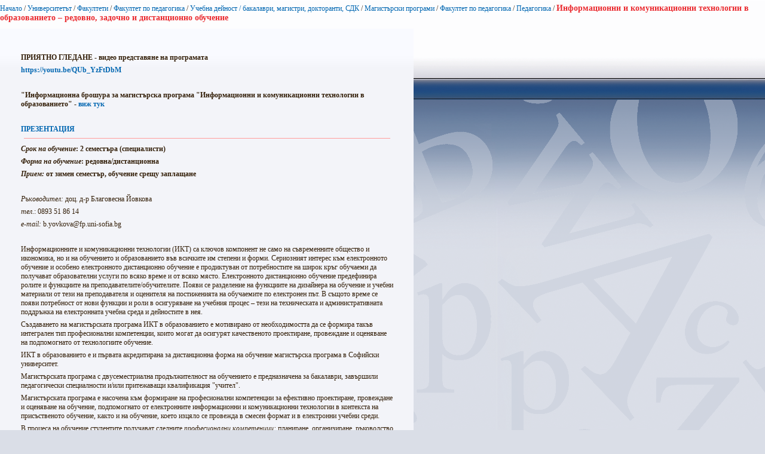

--- FILE ---
content_type: text/html; charset=utf-8
request_url: https://www.uni-sofia.bg/index.php/bul/layout/set/print/universitet_t/fakulteti/fakultet_po_pedagogika/uchebna_dejnost_bakalavri_magistri_doktoranti_sdk/magist_rski_programi/fakultet_po_pedagogika/pedagogika/informacionni_i_komunikacionni_tehnologii_v_obrazovanieto_redovno_zadochno_i_distancionno_obuchenie
body_size: 5173
content:


<!DOCTYPE html PUBLIC "-//W3C//DTD XHTML 1.0 Transitional//EN"
    "http://www.w3.org/TR/xhtml1/DTD/xhtml1-transitional.dtd">
<html xmlns="http://www.w3.org/1999/xhtml" xml:lang="bg-BG" lang="bg-BG">

<head>    <script language="JavaScript" type="text/javascript" src="/design/standard/javascript/tools/ezjsselection.js"></script>    <script language="JavaScript" type="text/javascript" src="/extension/ezwebin/design/ezwebin/javascript/insertmedia.js"></script>
    <link rel="stylesheet" type="text/css" href="/extension/ezwebin/design/ezwebin/stylesheets/core.css" />

<style type="text/css">    @import url("/extension/ezmultiupload/design/standard/stylesheets/ezmultiupload.css");    @import url("/extension/ezclasslists/design/standard/stylesheets/classlists.css");</style>
                                                                
    <title>Информационни и комуникационни технологии в образованието – редовно, задочно и дистанционно обучение / Педагогика / Факултет по педагогика / Магистърски програми / Учебна дейност / бакалаври, магистри, докторанти, СДК / Факултет по педагогика / Факултети / Университетът / Начало - Софийски университет &quot;Св. Климент Охридски&quot;</title>

    
    
    
        <meta http-equiv="Content-Type" content="text/html; charset=utf-8" />

        <meta http-equiv="Content-language" content="bg-BG" />

    
        <meta name="author" content="Софийски Университет Св. Климент Охридски" />

        <meta name="copyright" content="Софийски Университет Св. Климент Охридски" />

        <meta name="description" content="Софийски Университет Св. Климент Охридски" />

        <meta name="keywords" content="университет, софия, климент, охридски" />

    
    <meta name="MSSmartTagsPreventParsing" content="TRUE" />
    <meta name="generator" content="eZ Publish" />
    
<link rel="Home" href="/index.php/bul/layout/set/print" title="Начална страница Софийски университет "Св. Климент Охридски"" />
<link rel="Index" href="/index.php/bul/layout/set/print" />
<link rel="Top"  href="/index.php/bul/layout/set/print" title="Информационни и комуникационни технологии в образованието – редовно, задочно и дистанционно обучение / Педагогика / Факултет по педагогика / Магистърски програми / Учебна дейност / бакалаври, магистри, докторанти, СДК / Факултет по педагогика / Факултети / Университетът / Начало - Софийски университет &quot;Св. Климент Охридски&quot;" />
<link rel="Search" href="/index.php/bul/layout/set/print/content/advancedsearch" title="Търси Софийски университет "Св. Климент Охридски"" />
<link rel="Shortcut icon" href="/extension/ezwebin/design/ezwebin/images/favicon.ico" type="image/x-icon" />
<link rel="icon" href="/extension/ezwebin/design/ezwebin/images/favicon.ico" type="image/x-icon" />
<link rel="Copyright" href="/index.php/bul/layout/set/print/ezinfo/copyright" />
<link rel="Author" href="/index.php/bul/layout/set/print/ezinfo/about" />

<style type="text/css">
    @import url(/extension/ezwebin/design/ezwebin/stylesheets/core.css);
    @import url(/design/standard/stylesheets/debug.css);
    @import url(/extension/ezwebin/design/ezwebin/stylesheets/pagelayout.css);
    @import url(/extension/ezwebin/design/ezwebin/stylesheets/content.css);
    @import url(/extension/ezwebin/design/ezwebin/stylesheets/websitetoolbar.css);
        @import url("/extension/ezmultiupload/design/standard/stylesheets/ezmultiupload.css");
        @import url("/extension/ezclasslists/design/standard/stylesheets/classlists.css");
    
        @import url(/extension/ezwebin/design/ezwebin/stylesheets/sIFR-screen.css);

</style>
<link rel="stylesheet" type="text/css" href="/extension/ezwebin/design/ezwebin/stylesheets/print.css" media="print" />
<!-- IE conditional comments; for bug fixes for different IE versions -->
<!--[if IE 5]>     <style type="text/css"> @import url(/extension/ezwebin/design/ezwebin/stylesheets/browsers/ie5.css);    </style> <![endif]-->
<!--[if lte IE 7]> <style type="text/css"> @import url(/extension/ezwebin/design/ezwebin/stylesheets/browsers/ie7lte.css); </style> <![endif]-->
<!--[if IE 6]>     <style type="text/css"> @import url("/extension/ezwebin/design/ezwebin/stylesheets/ie6.css.php");    </style> <![endif]-->
    <script language="javascript" type="text/javascript" src="/design/standard/javascript/tools/ezjsselection.js"></script>    <script language="javascript" type="text/javascript" src="/extension/ezwebin/design/ezwebin/javascript/insertmedia.js"></script>
<!--[if IE 6]>
<script language="javascript" type="text/javascript" src="/extension/ezwebin/design/ezwebin/javascript/DD_belatedPNG_0.0.8a-min.js"></script>
<script>
  DD_belatedPNG.fix('#topmenu');
</script>
<![endif]-->


<script language="javascript" type="text/javascript" src="/extension/ezwebin/design/ezwebin/javascript/swfobject.js"></script>
<script language="javascript" type="text/javascript" src="/extension/ezwebin/design/ezwebin/javascript/sifr.js"></script>
<script language="javascript" type="text/javascript" src="/extension/ezwebin/design/ezwebin/javascript/jquery.pack.js"></script>


</head>

<body style="text-align: left">

  <!-- Path area: END -->
    <div id="pathfront">
    <!-- Path content: START -->
<p>
						<a href="/index.php/bul/layout/set/print">Начало</a>
					<span>/</span>					<a href="/index.php/bul/layout/set/print/universitet_t">Университетът</a>
					<span>/</span>					<a href="/index.php/bul/layout/set/print/universitet_t/fakulteti">Факултети</a>
					<span>/</span>					<a href="/index.php/bul/layout/set/print/universitet_t/fakulteti/fakultet_po_pedagogika">Факултет по педагогика</a>
					<span>/</span>					<a href="/index.php/bul/layout/set/print/universitet_t/fakulteti/fakultet_po_pedagogika/uchebna_dejnost_bakalavri_magistri_doktoranti_sdk">Учебна дейност / бакалаври, магистри, докторанти, СДК</a>
					<span>/</span>					<a href="/index.php/bul/layout/set/print/universitet_t/fakulteti/fakultet_po_pedagogika/uchebna_dejnost_bakalavri_magistri_doktoranti_sdk/magist_rski_programi">Магистърски програми</a>
					<span>/</span>					<a href="/index.php/bul/layout/set/print/universitet_t/fakulteti/fakultet_po_pedagogika/uchebna_dejnost_bakalavri_magistri_doktoranti_sdk/magist_rski_programi/fakultet_po_pedagogika">Факултет по педагогика</a>
					<span>/</span>					<a href="/index.php/bul/layout/set/print/universitet_t/fakulteti/fakultet_po_pedagogika/uchebna_dejnost_bakalavri_magistri_doktoranti_sdk/magist_rski_programi/fakultet_po_pedagogika/pedagogika">Педагогика</a>
					<span>/</span>					<span class="end">Информационни и комуникационни технологии в образованието – редовно, задочно и дистанционно обучение</span>
					</p>
<!-- Path content: END -->  </div>





<div id="main-left" class="article">
    <div class="content-view-full">
        <div class="class-article">



		<div class="contentbox">
			<span class="top">&nbsp;</span>
			<span class="bottom">&nbsp;</span>

			<div class="content">			
													
		        		            		        
		        		            <div class="attribute-long">
		                
<p><b>ПРИЯТНО ГЛЕДАНЕ - видео представяне на програмата</b></p><p><a href="https://youtu.be/QUb_YzFtDbM" target="_blank"><b>https://youtu.be/QUb_YzFtDbM</b></a></p><p>&nbsp;</p><p><b>&quot;Информационна брошура за магистърска програма &quot;Информационни и комуникационни технологии в образованието&quot; </b>-               <a href="/index.php/bul/layout/set/print/content/download/334713/2156564/version/1/file/%D0%98%D0%9A%D0%A2%D0%9E_%D0%91%D1%80%D0%BE%D1%88%D1%83%D1%80%D0%B0.pdf" target="_self" class="download"><b>виж тук</b></a>
</p><p>&nbsp;</p><p>              <a href="/index.php/bul/layout/set/print/content/download/174253/1220276/version/2/file/MP+IKTO+2017.pdf" target="_self" class="download"><b>ПРЕЗЕНТАЦИЯ</b></a>
</p><div class="separator">
    <div class="separator-design"></div>
</div><p><b><i>Срок на обучение</i>: 2 семестъра (специалисти)</b></p><p><b><i>Форма на обучение</i>: редовна/дистанционна</b></p><p><b><i>Прием: </i>от зимен семестър, обучение срещу заплащане</b></p><p>&nbsp;</p><p><i>Ръководител:</i><b> </b>доц. д-р Благовесна Йовкова</p><p><i>тел</i>.: 0893 51 86 14</p><p><i>e-mail:</i> b.yovkova@fp.uni-sofia.bg</p><p>&nbsp;</p><p>Информационните и комуникационни технологии (ИКТ) са ключов компонент не само на съвременните общество и икономика, но и на обучението и образованието във всичките им степени и форми. Сериозният интерес към електронното обучение и особено електронното дистанционно обучение е продиктуван от потребностите на широк кръг обучаеми да получават образователни услуги по всяко време и от всяко място. Електронното дистанционно обучение предефинира ролите и функциите на преподавателите/обучителите. Появи се разделение на функциите на дизайнера на обучение и учебни материали от тези на преподавателя и оценителя на постиженията на обучаемите по електронен път. В същото време се появи потребност от нови функции и роли в осигуряване на учебния процес – тези на техническата и административната поддръжка на електронната учебна среда и дейностите в нея.</p><p>Създаването на магистърската програма ИКТ в образованието е мотивирано от необходимостта да се формира такъв интегрален тип професионални компетенции, които могат да осигурят качественото проектиране, провеждане и оценяване на подпомогнато от технологиите обучение.</p><p>ИКТ в образованието е и първата акредитирана за дистанционна форма на обучение магистърска програма в Софийски университет.</p><p>Магистърската програма с двусеместриална продължителност на обучението е предназначена за бакалаври, завършили педагогически специалности и/или притежаващи квалификация &quot;учител&quot;. </p><p>Магистърската програма е насочена към формиране на професионални компетенции за ефективно проектиране, провеждане и оценяване на обучение, подпомогнато от електронните информационни и комуникационни технологии в контекста на присъственото обучение, както и на обучение, което изцяло се провежда в смесен формат и в електронни учебни среди.</p><p>В процеса на обучение студентите получават следните <i>професионални компетенции: </i>планиране, организиране, ръководство и контрол на курсове и програми, включващи електронно обучение; планиране и организиране на учебен процес с интегриране на ИКТ в различни учебни дейности; проектиране и оценяване на електронни материали за преподаване и учене и дизайн на онлайн учебни дейности; проектиране и разработка на напълно функционални и педагогически обосновани решения в областта на електронното обучение; разработване и прилагане на управленски стратегии за използване на ИКТ в образованието; разработване и управление на проекти в сферата на ИКТ в образованието; подготовка на преподаватели (обучители) в областта на ИКТ в образованието; формиране на общности, предлагащи електронно обучение.</p><p>&nbsp;</p><p>Завършилите магистърската програма могат да се реализират като: </p>
<ul>

<li>специалисти по дистанционно обучение (Код 2359 5044 от НКПД);</li>

<li>учител/преподавател по информационни технологии в зани-мания по интереси (Код 2356- 5001 от НКПД); кандидатите трябва да имат придобита професионална квалификация „учител по …“ от области на висшето образование: хуманитарни науки; природни науки, математика и информатика; социални, стопански и правни науки, технически науки.</li>

<li>учител, информационни технологии в Център за подкрепа за личностно развитие в Националния дворец на децата (Код 2356-5003 от НКПД); кандидатите трябва да имат придобита професионална квалификация „учител по …“ от области на висшето образование: хуманитарни науки; природни науки, математика и информатика; социални, стопански и правни науки, технически науки.</li>

<li>проектанти и разработчици на електронно учебно съдържание в средното и висшето образование, научни институти, центрове за професионално обучение, центрове и звена за вътрешнофирмено обучение, браншови образователни центрове, неправителствени организации и др.;</li>

<li>експерт-оценители на курсове, програми и проекти за обучение с използване на ИКТ в разнообразен контекст;</li>

<li>консултанти при разработването на програми за обучение с използване на ИКТ;</li>

<li>автори на проекти и ръководители на екипи, работещи по проекти в сферата на ИКТ в образованието и електронното обучение.</li>

</ul>
<p>&nbsp;</p><p>Курсовете в магистърската програма се водят от преподаватели от няколко факултета на Софийския университет, като водещи са Факултетът по педагогика и Факултетът по математика и информатика.</p><p>Всички курсове от програмата са разработени в електронен формат и са достъпни онлайн. Това създава възможност за гъвкавост и мобилност на обучението на магистрантите.</p><p><i>Форми и методи на оценяване</i>: изпити, текущи оценки, курсови проекти по задължителни, избираеми и факултативни теоретични и практически дисциплини.</p><p><i>Обучението завършва</i> с държавен изпит или разработване и защита на дипломна работа.</p><p>&nbsp;</p><p><b>Условия за прием:</b></p><p>Kандидатите подават <i>документи за кандидатстване:</i> </p>
<ul>

<li>диплома за висше образование за бакалавър от педагогическа специалност </li>

</ul>
<p><i>или</i> </p>
<ul>

<li>диплома за висше образование за бакалавър от всички специалности и документ за придобита квалификация „учител“</li>

</ul>
<p>&nbsp;</p><p>Документите се подават на място в 212 стая (Ректорат на СУ) или онлайн през платформата: fp.kmk.uni-sofia.bg</p><p>Всички кандидати трябва да имат среден успех от семестриалните и държавните изпити от дипломата за висше образование – не по-нисък от Добър.</p><p>С кандидатите се провежда <i>събеседване</i> относно мотивите им за избор на програмата, интерес и очаквания от обучението. Информация за време и място на провеждане на събеседването се публикува на интернет страницата на Факултет по педагогика.</p><p>&nbsp;</p><div class="separator">
    <div class="separator-design"></div>
</div><p><b><i>Срок на обучение</i>: 3 семестъра (неспециалисти)</b></p><p><b><i>Форма на обучение</i>: задочна</b></p><p><b><i>Прием: </i>от летен семестър, обучение срещу заплащане </b></p><p>&nbsp;</p><p><i>Ръководител:</i><b> </b>доц. д-р Благовесна Йовкова</p><p><i>тел</i>.: 0893 51 86 14</p><p><i>e-mail:</i> b.yovkova@fp.uni-sofia.bg</p><p>&nbsp;</p><p><b>Програмата </b>е предназначена за завършили бакалавърска степен от всички специалности, с изключение на тези, завършили педагогически специалности и/или притежаващи професионална квалификация „учител“.</p><p>&nbsp;</p><p><i>Обучението завършва</i> с държавен изпит или разработване и защита на дипломна работа.<b> </b></p><p>&nbsp;</p><p><b>Условия за прием:</b> </p>
<ul>

<li>Кандидатите подават <i>документи за кандидатстване: </i>диплома за висше образование за бакалавър.</li>

<li>Документите се подават на място в 212 стая (Ректорат на СУ) или онлайн през платформата: fp.kmk.uni-sofia.bg</li>

<li>Всички кандидати трябва да имат среден успех от семестриалните и държавните изпити от дипломата за висше образование – не по-нисък от Добър.</li>

<li>С кандидатите се провежда <i>събеседване</i> относно мотивите им за избор на програмата, интерес и очаквания от обучението. Информация за време и място на провеждане на събеседването се публикува на интернет страницата на Факултет по педагогика.</li>

</ul>
<p>&nbsp;</p><div class="separator">
    <div class="separator-design"></div>
</div><p><b>УЧЕБНИ ПЛАНОВЕ</b></p><p><b>              <a href="/index.php/bul/layout/set/print/content/download/156279/1119432/version/2/file/IKTO_2sem._RO.doc" target="_self" class="download">Редовно обучение, 2 сем.</a>
</b></p><p><b>              <a href="/index.php/bul/layout/set/print/content/download/187220/1292943/version/1/file/IKTO_2sem._DIST..doc" target="_self" class="download">Дистанционно обучение, 2 сем.</a>
</b></p><p><b>              <a href="/index.php/bul/layout/set/print/content/download/156280/1119436/version/2/file/IKTO_3sem._ZO.doc" target="_self" class="download">Задочно обучение, 3 сем.</a>
</b></p><div class="separator">
    <div class="separator-design"></div>
</div><p><b>              <a href="/index.php/bul/layout/set/print/content/download/231193/1540446/version/1/file/Konspect_Elektronno+obuchenie_3_03_20.doc" target="_self" class="download">Конспект за държавен изпит</a>
 (</b><b>в сила от уч. 2019/2020 г.)</b></p>		            </div>
		        			</div>
		</div>
<div class="attribute-byline">
        <p class="date">Публикуван: </p>
                <p class="date">
             14.06.2010 1:56 pm
        </p>
<br/> 
<p class="date">Последно редактиран: 27.10.2025 8:34 am</p>        
        
        </div>

                        
        <div class="content-links">
        <div class="attribute-print">
              <a href="/index.php/bul/layout/set/print/layout/set/print/content/view/full/34626" title="Printer-friendly version" onclick = "window.open(this.href); return false">Printer-friendly version</a>
        </div>
                        </div>

        </div>
    </div>
	
</div>






<script type="text/javascript">
  window.print();
  window.close();
</script>



</body>
</html>
